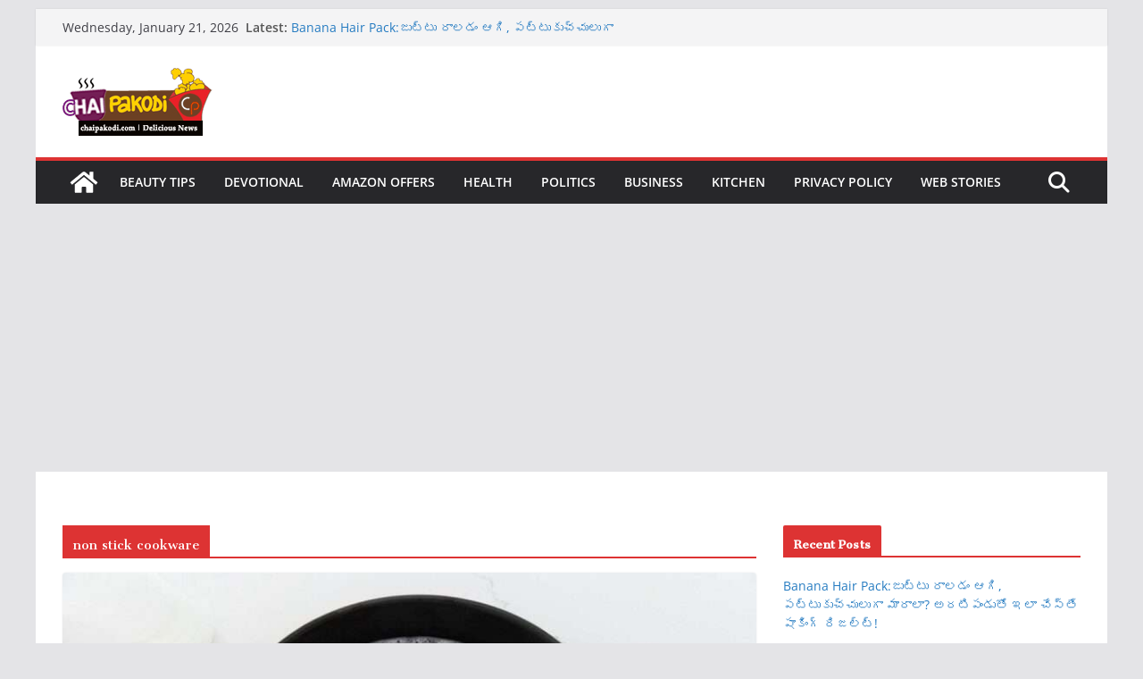

--- FILE ---
content_type: text/html; charset=utf-8
request_url: https://www.google.com/recaptcha/api2/aframe
body_size: 269
content:
<!DOCTYPE HTML><html><head><meta http-equiv="content-type" content="text/html; charset=UTF-8"></head><body><script nonce="SvnWWXL7plIJFiNxXMQ8PA">/** Anti-fraud and anti-abuse applications only. See google.com/recaptcha */ try{var clients={'sodar':'https://pagead2.googlesyndication.com/pagead/sodar?'};window.addEventListener("message",function(a){try{if(a.source===window.parent){var b=JSON.parse(a.data);var c=clients[b['id']];if(c){var d=document.createElement('img');d.src=c+b['params']+'&rc='+(localStorage.getItem("rc::a")?sessionStorage.getItem("rc::b"):"");window.document.body.appendChild(d);sessionStorage.setItem("rc::e",parseInt(sessionStorage.getItem("rc::e")||0)+1);localStorage.setItem("rc::h",'1768981065946');}}}catch(b){}});window.parent.postMessage("_grecaptcha_ready", "*");}catch(b){}</script></body></html>